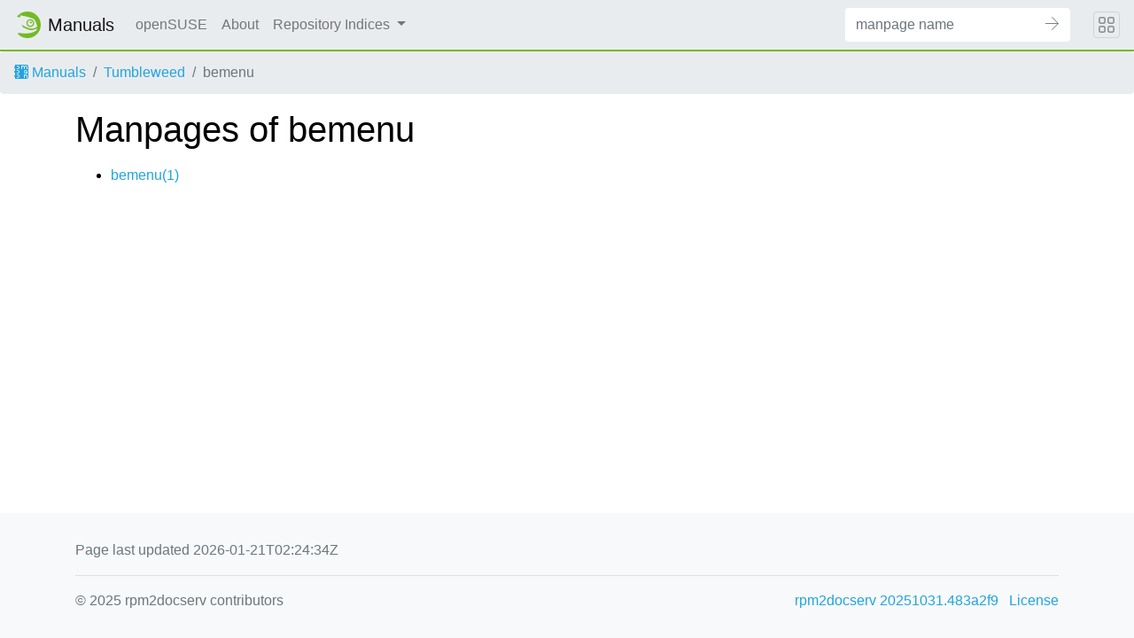

--- FILE ---
content_type: text/html
request_url: https://manpages.opensuse.org/Tumbleweed/bemenu/index.html
body_size: 3745
content:
<!DOCTYPE html>
<html lang="en">
<head>
  <meta charset="UTF-8">
  <meta name="viewport" content="width=device-width, initial-scale=1.0">

  <title>Manpages of bemenu</title>
  <link rel="stylesheet" href="https://static.opensuse.org/chameleon-3.0/dist/css/chameleon.css">

  <script defer="" src="https://static.opensuse.org/chameleon-3.0/dist/js/jquery.slim.js"></script>
  <script defer="" src="https://static.opensuse.org/chameleon-3.0/dist/js/bootstrap.bundle.js"></script>
  <script defer="" src="https://static.opensuse.org/chameleon-3.0/dist/js/chameleon.js"></script>
  <style type="text/css">
  #content {
    display: flex;
    flex-direction: row;
    flex-grow: 1;
}

.panels {
    order: 2;
    position: sticky;
    top: 20px;
    margin-left: auto;
    max-height: calc(100vh - 40px);
    overflow: auto;
}

.paneljump {
    display: none;
}

@media all and (max-width: 800px) {
    #content {
        flex-direction: column;
    }
    .panels {
        max-height: unset;
        width: 100%;
        position: unset;
    }
    .paneljump {
        display: block;
    }
}

.card > details > summary {
    list-style: none;
}

.breadcrumb-item svg {
  fill: currentColor;
}

.maincontent {
    width: 100%;
    max-width: 100ch;  
    order: 1;
    margin-bottom: 20px;
}

.versioned-links-icon {
  margin-right: 2px;
}
.versioned-links-icon a {
  color: black;
}
.versioned-links-icon a:hover {
  color: blue;
}
.versioned-links-icon-inactive {
  opacity: 0.5;
}

.otherversions li,
.otherlangs li {
    display: flex;
}

.otherversions a,
.otherlangs a {
    flex-shrink: 0;
}

.pkgversion,
.pkgname {
    text-overflow: ellipsis;
    overflow: hidden;
    white-space: nowrap;
}

.pkgversion,
.pkgname {
    margin-left: auto;
    padding-left: 1em;
}

 

.mandoc, .mandoc pre, .mandoc code {
    font-family: "Source Code Pro", monospace;
    font-size: 1.04rem;
}
.mandoc pre {
    white-space: pre-wrap;
}
.mandoc {
    margin-right: 45px;

     
    overflow: hidden;
    margin-top: .5em;
}
table.head, table.foot {
    width: 100%;
}
.head-vol {
    text-align: center;
}
.head-rtitle {
    text-align: right;
}

 
.spacer, .Pp {
    min-height: 1em;
}

.anchor {
    margin-left: .25em;
    visibility: hidden;
}

h1:hover .anchor,
h2:hover .anchor,
h3:hover .anchor,
h4:hover .anchor,
h5:hover .anchor,
h6:hover .anchor {
    visibility: visible;
}

@media print {
    #header, .footer, .panels, .anchor, .paneljump {
        display: none;
    }
    #content {
        margin: 0;
    }
    .mandoc {
        margin: 0;
    }
}

 
 

.Bd { }
.Bd-indent {    margin-left: 3.8em; }

.Bl-bullet {    list-style-type: disc;
        padding-left: 1em; }
.Bl-bullet > li { }
.Bl-dash {  list-style-type: none;
        padding-left: 0em; }
.Bl-dash > li:before {
        content: "\2014  "; }
.Bl-item {  list-style-type: none;
        padding-left: 0em; }
.Bl-item > li { }
.Bl-compact > li {
        margin-top: 0em; }

.Bl-enum {  padding-left: 2em; }
.Bl-enum > li { }
.Bl-compact > li {
        margin-top: 0em; }

.Bl-diag { }
.Bl-diag > dt {
        font-style: normal;
        font-weight: bold; }
.Bl-diag > dd {
        margin-left: 0em; }
.Bl-hang { }
.Bl-hang > dt { }
.Bl-hang > dd {
        margin-left: 5.5em; }
.Bl-inset { }
.Bl-inset > dt { }
.Bl-inset > dd {
        margin-left: 0em; }
.Bl-ohang { }
.Bl-ohang > dt { }
.Bl-ohang > dd {
        margin-left: 0em; }
.Bl-tag {   margin-left: 5.5em; }
.Bl-tag > dt {
        float: left;
        margin-top: 0em;
        margin-left: -5.5em;
        padding-right: 1.2em;
        vertical-align: top; }
.Bl-tag > dd {
        clear: both;
        width: 100%;
        margin-top: 0em;
        margin-left: 0em;
        vertical-align: top;
        overflow: auto; }
.Bl-compact > dt {
        margin-top: 0em; }

.Bl-column { }
.Bl-column > tbody > tr { }
.Bl-column > tbody > tr > td {
        margin-top: 1em; }
.Bl-compact > tbody > tr > td {
        margin-top: 0em; }

.Rs {       font-style: normal;
        font-weight: normal; }
.RsA { }
.RsB {      font-style: italic;
        font-weight: normal; }
.RsC { }
.RsD { }
.RsI {      font-style: italic;
        font-weight: normal; }
.RsJ {      font-style: italic;
        font-weight: normal; }
.RsN { }
.RsO { }
.RsP { }
.RsQ { }
.RsR { }
.RsT {      text-decoration: underline; }
.RsU { }
.RsV { }

.eqn { }
.tbl { }

.HP {       margin-left: 3.8em;
        text-indent: -3.8em; }

 

table.Nm { }
code.Nm {   font-style: normal;
        font-weight: bold;
        font-family: inherit; }
.Fl {       font-style: normal;
        font-weight: bold;
        font-family: inherit; }
.Cm {       font-style: normal;
        font-weight: bold;
        font-family: inherit; }
.Ar {       font-style: italic;
        font-weight: normal; }
.Op {       display: inline; }
.Ic {       font-style: normal;
        font-weight: bold;
        font-family: inherit; }
.Ev {       font-style: normal;
        font-weight: normal;
        font-family: monospace; }
.Pa {       font-style: italic;
        font-weight: normal; }

 

.Lb { }
code.In {   font-style: normal;
        font-weight: bold;
        font-family: inherit; }
a.In { }
.Fd {       font-style: normal;
        font-weight: bold;
        font-family: inherit; }
.Ft {       font-style: italic;
        font-weight: normal; }
.Fn {       font-style: normal;
        font-weight: bold;
        font-family: inherit; }
.Fa {       font-style: italic;
        font-weight: normal; }
.Vt {       font-style: italic;
        font-weight: normal; }
.Va {       font-style: italic;
        font-weight: normal; }
.Dv {       font-style: normal;
        font-weight: normal;
        font-family: monospace; }
.Er {       font-style: normal;
        font-weight: normal;
        font-family: monospace; }

 

.An { }
.Lk { }
.Mt { }
.Cd {       font-style: normal;
        font-weight: bold;
        font-family: inherit; }
.Ad {       font-style: italic;
        font-weight: normal; }
.Ms {       font-style: normal;
        font-weight: bold; }
.St { }
.Ux { }

 

.Bf {       display: inline; }
.No {       font-style: normal;
        font-weight: normal; }
.Em {       font-style: italic;
        font-weight: normal; }
.Sy {       font-style: normal;
        font-weight: bold; }
.Li {       font-style: normal;
        font-weight: normal;
        font-family: monospace; }

  </style>

  </head>
<body>
    <nav class="navbar noprint navbar-expand-md">
    <a class="navbar-brand" href="/">
      <img src="https://static.opensuse.org/favicon.svg" class="d-inline-block align-top" alt="openSUSE" title="openSUSE" width="30" height="30">
      <span class="navbar-title">Manuals</span>
    </a>

    <button class="navbar-toggler" type="button" data-toggle="collapse" data-target="#navbar-collapse">
      <svg width="1em" height="1em" viewBox="0 0 16 16" fill="currentColor" xmlns="http://www.w3.org/2000/svg">
        <path fill-rule="evenodd" d="M2.5 11.5A.5.5 0 0 1 3 11h10a.5.5 0 0 1 0 1H3a.5.5 0 0 1-.5-.5zm0-4A.5.5 0 0 1 3 7h10a.5.5 0 0 1 0 1H3a.5.5 0 0 1-.5-.5zm0-4A.5.5 0 0 1 3 3h10a.5.5 0 0 1 0 1H3a.5.5 0 0 1-.5-.5z">
        </path>
      </svg>
    </button>

    <div class="collapse navbar-collapse" id="navbar-collapse">
      <ul class="nav navbar-nav mr-auto flex-md-shrink-0">
        <li class="nav-item">
          <a class="nav-link" href="https://www.opensuse.org">
            openSUSE
          </a>
        </li>
	<li class="nav-item">
          <a class="nav-link" href="/about.html">
            About
          </a>
        </li>
        <li class="nav-item dropdown">
          <a class="nav-link dropdown-toggle" href="#" id="cat-menu-link" role="button" data-toggle="dropdown" aria-haspopup="true" aria-expanded="false">
            Repository Indices
          </a>
          <div class="dropdown-menu" aria-labelledby="cat-menu-link">
            
            <a class="dropdown-item" href="/Tumbleweed/index.html">
              Tumbleweed
            </a>
            
            <a class="dropdown-item" href="/Leap-16.0/index.html">
              Leap-16.0
            </a>
            
            <a class="dropdown-item" href="/Leap-15.6/index.html">
              Leap-15.6
            </a>
            
          </div>
        </li>
        </ul>
      <form class="form-inline mr-md-3" action="/jump" method="get">
        <div class="input-group">
          <input class="form-control" type="text" name="q" placeholder="manpage name" required>
          <input type="hidden" name="suite" value="Tumbleweed">
          <input type="hidden" name="binarypkg" value="bemenu">
          <input type="hidden" name="section" value="1">
          <input type="hidden" name="language" value="en">
          <div class="input-group-append">
            <button class="btn btn-secondary" type="submit">
              <svg class="bi bi-arrow" width="1em" height="1em" version="1.1" viewBox="0 0 16 16" xmlns="http://www.w3.org/2000/svg">
               <path d="m7.5 14.5 7-7-7-7" fill="none" stroke="currentColor" stroke-linecap="round" stroke-width="1px"/>
               <path d="m14 7.5h-14" fill="none" stroke="currentColor" stroke-width="1px"/>
              </svg>
            </button>
          </div>
        </div>
      </form>
    </div>
    <button class="navbar-toggler megamenu-toggler" type="button" data-toggle="collapse" data-target="#megamenu" aria-expanded="true">
      <svg class="bi bi-grid" width="1em" height="1em" viewBox="0 0 16 16" fill="currentColor" xmlns="http://www.w3.org/2000/svg">
        <path fill-rule="evenodd" d="M1 2.5A1.5 1.5 0 0 1 2.5 1h3A1.5 1.5 0 0 1 7 2.5v3A1.5 1.5 0 0 1 5.5 7h-3A1.5 1.5 0 0 1 1 5.5v-3zM2.5 2a.5.5 0 0 0-.5.5v3a.5.5 0 0 0 .5.5h3a.5.5 0 0 0 .5-.5v-3a.5.5 0 0 0-.5-.5h-3zm6.5.5A1.5 1.5 0 0 1 10.5 1h3A1.5 1.5 0 0 1 15 2.5v3A1.5 1.5 0 0 1 13.5 7h-3A1.5 1.5 0 0 1 9 5.5v-3zm1.5-.5a.5.5 0 0 0-.5.5v3a.5.5 0 0 0 .5.5h3a.5.5 0 0 0 .5-.5v-3a.5.5 0 0 0-.5-.5h-3zM1 10.5A1.5 1.5 0 0 1 2.5 9h3A1.5 1.5 0 0 1 7 10.5v3A1.5 1.5 0 0 1 5.5 15h-3A1.5 1.5 0 0 1 1 13.5v-3zm1.5-.5a.5.5 0 0 0-.5.5v3a.5.5 0 0 0 .5.5h3a.5.5 0 0 0 .5-.5v-3a.5.5 0 0 0-.5-.5h-3zm6.5.5A1.5 1.5 0 0 1 10.5 9h3a1.5 1.5 0 0 1 1.5 1.5v3a1.5 1.5 0 0 1-1.5 1.5h-3A1.5 1.5 0 0 1 9 13.5v-3zm1.5-.5a.5.5 0 0 0-.5.5v3a.5.5 0 0 0 .5.5h3a.5.5 0 0 0 .5-.5v-3a.5.5 0 0 0-.5-.5h-3z">
        </path>
      </svg>
    </button>
  </nav>
  <div id="megamenu" class="megamenu collapse"></div>
  <ol class="breadcrumb">
    <li class="breadcrumb-item">
      <a href="/">
        <svg width="16px" height="16px" version="1.1" viewBox="0 0 16 16" xmlns="http://www.w3.org/2000/svg">
 <path d="m1 0v2c-0.554 0-1 0.446-1 1s0.446 1 1 1v3c-0.554 0-1 0.446-1 1s0.446 1 1 1v3c-0.554 0-1 0.446-1 1s0.446 1 1 1v2h13c1.108 0 2-0.892 2-2v-12c0-1.108-0.892-2-2-2h-13zm3 1c1.108 0 2 0.892 2 2s-0.892 2-2 2c-0.74277 0-1.3874-0.40192-1.7324-1h1.7324c0.554 0 1-0.446 1-1s-0.446-1-1-1h-1.7324c0.34498-0.59808 0.98965-1 1.7324-1zm4 0h1v0.26562c0.29376-0.16912 0.63536-0.26562 1-0.26562 0.59814 0 1.1341 0.26027 1.5 0.67383 0.3659-0.41356 0.90186-0.67383 1.5-0.67383 1.108 0 2 0.89201 2 2v2h-1v-2c0-0.554-0.44601-1-1-1s-1 0.446-1 1v2h-1v-2c0-0.554-0.44601-1-1-1-0.554 0-1 0.446-1 1v2h-1v-4zm-4 5c1.108 0 2 0.892 2 2s-0.892 2-2 2c-0.74277 0-1.3874-0.40192-1.7324-1h1.7324c0.554 0 1-0.446 1-1s-0.446-1-1-1h-1.7324c0.34498-0.59808 0.98965-1 1.7324-1zm9 0c1.108 0 2 0.89201 2 2v2h-1v-0.26562c-0.29376 0.16912-0.63536 0.26562-1 0.26562-1.108 0-2-0.89201-2-2s0.892-2 2-2zm0 1c-0.554 0-1 0.446-1 1s0.446 1 1 1c0.554 0 1-0.446 1-1s-0.446-1-1-1zm-9 4c1.108 0 2 0.892 2 2s-0.892 2-2 2c-0.74277 0-1.3874-0.40192-1.7324-1h1.7324c0.554 0 1-0.446 1-1s-0.446-1-1-1h-1.7324c0.34498-0.59808 0.98965-1 1.7324-1zm7 0h1v0.26562c0.29376-0.16912 0.63536-0.26562 1-0.26562 1.108 0 2 0.89201 2 2v2h-1v-2c0-0.55399-0.44601-1-1-1-0.554 0-1 0.44601-1 1v2h-1v-4z"/>
</svg>
 Manuals
      </a>
    </li>
    
    <li class="breadcrumb-item"><a href="/Tumbleweed/index.html">Tumbleweed</a></li>
    
    
    
    <li class="breadcrumb-item active">bemenu</li>
    
    </ol>
  <main class="flex-fill">

    <div id="content" class="container">


<div class="maincontents">

<h1>Manpages of bemenu</h1>

<ul>

  
<li>
  <a href="/Tumbleweed/bemenu/bemenu.1.en.html">bemenu(1)
    
  </a>
</li>
  

</ul>

</div>

    </div>
  </main>
  <footer class="footer">
    <div class="container">
      
      <p>Page last updated 2026-01-21T02:24:34Z</p>
      
      <hr>
      <div class="d-flex justify-content-between">
        <div class="footer-copyright">
          © 2025 rpm2docserv contributors
        </div>
        <div class="list-inline">
          <a class="list-inline-item" href="https://github.com/thkukuk/rpm2docserv/">
            rpm2docserv 20251031.483a2f9
          </a>
          <a class="list-inline-item" href="https://github.com/thkukuk/rpm2docserv/blob/main/LICENSE">
            License
          </a>
        </div>
      </div>
    </div>
  </footer>
</body>
</html>

